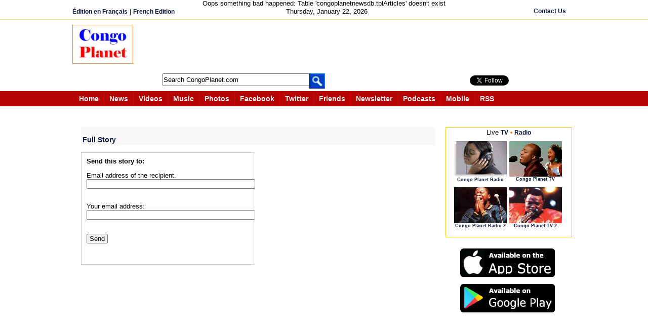

--- FILE ---
content_type: text/html; charset=utf-8
request_url: https://www.google.com/recaptcha/api2/aframe
body_size: 184
content:
<!DOCTYPE HTML><html><head><meta http-equiv="content-type" content="text/html; charset=UTF-8"></head><body><script nonce="dYWbCGXUfTEuoKzuGqoVeQ">/** Anti-fraud and anti-abuse applications only. See google.com/recaptcha */ try{var clients={'sodar':'https://pagead2.googlesyndication.com/pagead/sodar?'};window.addEventListener("message",function(a){try{if(a.source===window.parent){var b=JSON.parse(a.data);var c=clients[b['id']];if(c){var d=document.createElement('img');d.src=c+b['params']+'&rc='+(localStorage.getItem("rc::a")?sessionStorage.getItem("rc::b"):"");window.document.body.appendChild(d);sessionStorage.setItem("rc::e",parseInt(sessionStorage.getItem("rc::e")||0)+1);localStorage.setItem("rc::h",'1769075113290');}}}catch(b){}});window.parent.postMessage("_grecaptcha_ready", "*");}catch(b){}</script></body></html>

--- FILE ---
content_type: text/javascript
request_url: https://www.congoplanet.com/greybox/gb_scripts.js
body_size: 3333
content:
var GB_CURRENT=null;
GB_hide=function(cb){
GB_CURRENT.hide(cb);
};
GreyBox=new AJS.Class({init:function(_2){
this.use_fx=AJS.fx;
this.type="page";
this.overlay_click_close=true;
this.salt=0;
this.root_dir=GB_ROOT_DIR;
this.callback_fns=[];
this.reload_on_close=false;
this.src_loader=this.root_dir+"loader_frame.html";
var _3=window.location.hostname.indexOf("www");
var _4=this.src_loader.indexOf("www");
if(_3!=-1&&_4==-1){
this.src_loader=this.src_loader.replace("://","://www.");
}
if(_3==-1&&_4!=-1){
this.src_loader=this.src_loader.replace("://www.","://");
}
this.show_loading=true;
AJS.update(this,_2);
},addCallback:function(fn){
if(fn){
this.callback_fns.push(fn);
}
},show:function(_6){
GB_CURRENT=this;
this.url=_6;
var _7=[AJS.$bytc("object"),AJS.$bytc("select")];
AJS.map(AJS.flattenList(_7),function(_8){
_8.style.visibility="hidden";
});
this.createElements();
return false;
},hide:function(cb){
var me=this;
AJS.callLater(function(){
var _b=me.callback_fns;
if(_b!=[]){
AJS.map(_b,function(fn){
fn();
});
}
me.onHide();
if(me.use_fx){
var _d=me.overlay;
AJS.fx.fadeOut(me.overlay,{onComplete:function(){
AJS.removeElement(_d);
_d=null;
},duration:300});
AJS.removeElement(me.g_window);
}else{
AJS.removeElement(me.g_window,me.overlay);
}
me.removeFrame();
AJS.REV(window,"scroll",_GB_setOverlayDimension);
AJS.REV(window,"resize",_GB_update);
var _e=[AJS.$bytc("object"),AJS.$bytc("select")];
AJS.map(AJS.flattenList(_e),function(_f){
_f.style.visibility="visible";
});
GB_CURRENT=null;
if(me.reload_on_close){
window.location.reload();
}
if(AJS.isFunction(cb)){
cb();
}
},10);
},update:function(){
this.setOverlayDimension();
this.setFrameSize();
this.setWindowPosition();
},createElements:function(){
this.initOverlay();
this.g_window=AJS.DIV({"id":"GB_window"});
AJS.hideElement(this.g_window);
AJS.getBody().insertBefore(this.g_window,this.overlay.nextSibling);
this.initFrame();
this.initHook();
this.update();
var me=this;
if(this.use_fx){
AJS.fx.fadeIn(this.overlay,{duration:300,to:0.7,onComplete:function(){
me.onShow();
AJS.showElement(me.g_window);
me.startLoading();
}});
}else{
AJS.setOpacity(this.overlay,0.7);
AJS.showElement(this.g_window);
this.onShow();
this.startLoading();
}
AJS.AEV(window,"scroll",_GB_setOverlayDimension);
AJS.AEV(window,"resize",_GB_update);
},removeFrame:function(){
try{
AJS.removeElement(this.iframe);
}
catch(e){
}
this.iframe=null;
},startLoading:function(){
this.iframe.src=this.src_loader+"?s="+this.salt++;
AJS.showElement(this.iframe);
},setOverlayDimension:function(){
var _11=AJS.getWindowSize();
if(AJS.isMozilla()||AJS.isOpera()){
AJS.setWidth(this.overlay,"100%");
}else{
AJS.setWidth(this.overlay,_11.w);
}
var _12=Math.max(AJS.getScrollTop()+_11.h,AJS.getScrollTop()+this.height);
if(_12<AJS.getScrollTop()){
AJS.setHeight(this.overlay,_12);
}else{
AJS.setHeight(this.overlay,AJS.getScrollTop()+_11.h);
}
},initOverlay:function(){
this.overlay=AJS.DIV({"id":"GB_overlay"});
if(this.overlay_click_close){
AJS.AEV(this.overlay,"click",GB_hide);
}
AJS.setOpacity(this.overlay,0);
AJS.getBody().insertBefore(this.overlay,AJS.getBody().firstChild);
},initFrame:function(){
if(!this.iframe){
var d={"name":"GB_frame","class":"GB_frame","frameBorder":0};
if(AJS.isIe()){
d.src="javascript:false;document.write(\"\");";
}
this.iframe=AJS.IFRAME(d);
this.middle_cnt=AJS.DIV({"class":"content"},this.iframe);
this.top_cnt=AJS.DIV();
this.bottom_cnt=AJS.DIV();
AJS.ACN(this.g_window,this.top_cnt,this.middle_cnt,this.bottom_cnt);
}
},onHide:function(){
},onShow:function(){
},setFrameSize:function(){
},setWindowPosition:function(){
},initHook:function(){
}});
_GB_update=function(){
if(GB_CURRENT){
GB_CURRENT.update();
}
};
_GB_setOverlayDimension=function(){
if(GB_CURRENT){
GB_CURRENT.setOverlayDimension();
}
};
AJS.preloadImages(GB_ROOT_DIR+"indicator.gif");
script_loaded=true;
var GB_SETS={};
function decoGreyboxLinks(){
var as=AJS.$bytc("a");
AJS.map(as,function(a){
if(a.getAttribute("href")&&a.getAttribute("rel")){
var rel=a.getAttribute("rel");
if(rel.indexOf("gb_")==0){
var _17=rel.match(/\w+/)[0];
var _18=rel.match(/\[(.*)\]/)[1];
var _19=0;
var _1a={"caption":a.title||"","url":a.href};
if(_17=="gb_pageset"||_17=="gb_imageset"){
if(!GB_SETS[_18]){
GB_SETS[_18]=[];
}
GB_SETS[_18].push(_1a);
_19=GB_SETS[_18].length;
}
if(_17=="gb_pageset"){
a.onclick=function(){
GB_showFullScreenSet(GB_SETS[_18],_19);
return false;
};
}
if(_17=="gb_imageset"){
a.onclick=function(){
GB_showImageSet(GB_SETS[_18],_19);
return false;
};
}
if(_17=="gb_image"){
a.onclick=function(){
GB_showImage(_1a.caption,_1a.url);
return false;
};
}
if(_17=="gb_page"){
a.onclick=function(){
var sp=_18.split(/, ?/);
GB_show(_1a.caption,_1a.url,parseInt(sp[1]),parseInt(sp[0]));
return false;
};
}
if(_17=="gb_page_fs"){
a.onclick=function(){
GB_showFullScreen(_1a.caption,_1a.url);
return false;
};
}
if(_17=="gb_page_center"){
a.onclick=function(){
var sp=_18.split(/, ?/);
GB_showCenter(_1a.caption,_1a.url,parseInt(sp[1]),parseInt(sp[0]));
return false;
};
}
}
}
});
}
AJS.AEV(window,"load",decoGreyboxLinks);
GB_showImage=function(_1d,url,_1f){
var _20={width:300,height:300,type:"image",fullscreen:false,center_win:true,caption:_1d,callback_fn:_1f};
var win=new GB_Gallery(_20);
return win.show(url);
};
GB_showPage=function(_22,url,_24){
var _25={type:"page",caption:_22,callback_fn:_24,fullscreen:true,center_win:false};
var win=new GB_Gallery(_25);
return win.show(url);
};
GB_Gallery=GreyBox.extend({init:function(_27){
this.parent({});
this.img_close=this.root_dir+"g_close.gif";
AJS.update(this,_27);
this.addCallback(this.callback_fn);
},initHook:function(){
AJS.addClass(this.g_window,"GB_Gallery");
var _28=AJS.DIV({"class":"inner"});
this.header=AJS.DIV({"class":"GB_header"},_28);
AJS.setOpacity(this.header,0);
AJS.getBody().insertBefore(this.header,this.overlay.nextSibling);
var _29=AJS.TD({"id":"GB_caption","class":"caption","width":"40%"},this.caption);
var _2a=AJS.TD({"id":"GB_middle","class":"middle","width":"20%"});
var _2b=AJS.IMG({"src":this.img_close});
AJS.AEV(_2b,"click",GB_hide);
var _2c=AJS.TD({"class":"close","width":"40%"},_2b);
var _2d=AJS.TBODY(AJS.TR(_29,_2a,_2c));
var _2e=AJS.TABLE({"cellspacing":"0","cellpadding":0,"border":0},_2d);
AJS.ACN(_28,_2e);
if(this.fullscreen){
AJS.AEV(window,"scroll",AJS.$b(this.setWindowPosition,this));
}else{
AJS.AEV(window,"scroll",AJS.$b(this._setHeaderPos,this));
}
},setFrameSize:function(){
var _2f=this.overlay.offsetWidth;
var _30=AJS.getWindowSize();
if(this.fullscreen){
this.width=_2f-40;
this.height=_30.h-80;
}
AJS.setWidth(this.iframe,this.width);
AJS.setHeight(this.iframe,this.height);
AJS.setWidth(this.header,_2f);
},_setHeaderPos:function(){
AJS.setTop(this.header,AJS.getScrollTop()+10);
},setWindowPosition:function(){
var _31=this.overlay.offsetWidth;
var _32=AJS.getWindowSize();
AJS.setLeft(this.g_window,((_31-50-this.width)/2));
var _33=AJS.getScrollTop()+55;
if(!this.center_win){
AJS.setTop(this.g_window,_33);
}else{
var fl=((_32.h-this.height)/2)+20+AJS.getScrollTop();
if(fl<0){
fl=0;
}
if(_33>fl){
fl=_33;
}
AJS.setTop(this.g_window,fl);
}
this._setHeaderPos();
},onHide:function(){
AJS.removeElement(this.header);
AJS.removeClass(this.g_window,"GB_Gallery");
},onShow:function(){
if(this.use_fx){
AJS.fx.fadeIn(this.header,{to:1});
}else{
AJS.setOpacity(this.header,1);
}
}});
AJS.preloadImages(GB_ROOT_DIR+"g_close.gif");
GB_showFullScreenSet=function(set,_36,_37){
var _38={type:"page",fullscreen:true,center_win:false};
var _39=new GB_Sets(_38,set);
_39.addCallback(_37);
_39.showSet(_36-1);
return false;
};
GB_showImageSet=function(set,_3b,_3c){
var _3d={type:"image",fullscreen:false,center_win:true,width:300,height:300};
var _3e=new GB_Sets(_3d,set);
_3e.addCallback(_3c);
_3e.showSet(_3b-1);
return false;
};
GB_Sets=GB_Gallery.extend({init:function(_3f,set){
this.parent(_3f);
if(!this.img_next){
this.img_next=this.root_dir+"next.gif";
}
if(!this.img_prev){
this.img_prev=this.root_dir+"prev.gif";
}
this.current_set=set;
},showSet:function(_41){
this.current_index=_41;
var _42=this.current_set[this.current_index];
this.show(_42.url);
this._setCaption(_42.caption);
this.btn_prev=AJS.IMG({"class":"left",src:this.img_prev});
this.btn_next=AJS.IMG({"class":"right",src:this.img_next});
AJS.AEV(this.btn_prev,"click",AJS.$b(this.switchPrev,this));
AJS.AEV(this.btn_next,"click",AJS.$b(this.switchNext,this));
GB_STATUS=AJS.SPAN({"class":"GB_navStatus"});
AJS.ACN(AJS.$("GB_middle"),this.btn_prev,GB_STATUS,this.btn_next);
this.updateStatus();
},updateStatus:function(){
AJS.setHTML(GB_STATUS,(this.current_index+1)+" / "+this.current_set.length);
if(this.current_index==0){
AJS.addClass(this.btn_prev,"disabled");
}else{
AJS.removeClass(this.btn_prev,"disabled");
}
if(this.current_index==this.current_set.length-1){
AJS.addClass(this.btn_next,"disabled");
}else{
AJS.removeClass(this.btn_next,"disabled");
}
},_setCaption:function(_43){
AJS.setHTML(AJS.$("GB_caption"),_43);
},updateFrame:function(){
var _44=this.current_set[this.current_index];
this._setCaption(_44.caption);
this.url=_44.url;
this.startLoading();
},switchPrev:function(){
if(this.current_index!=0){
this.current_index--;
this.updateFrame();
this.updateStatus();
}
},switchNext:function(){
if(this.current_index!=this.current_set.length-1){
this.current_index++;
this.updateFrame();
this.updateStatus();
}
}});
AJS.AEV(window,"load",function(){
AJS.preloadImages(GB_ROOT_DIR+"next.gif",GB_ROOT_DIR+"prev.gif");
});
GB_show=function(_45,url,_47,_48,_49){
var _4a={caption:_45,height:_47||500,width:_48||500,fullscreen:false,callback_fn:_49};
var win=new GB_Window(_4a);
return win.show(url);
};
GB_showCenter=function(_4c,url,_4e,_4f,_50){
var _51={caption:_4c,center_win:true,height:_4e||500,width:_4f||500,fullscreen:false,callback_fn:_50};
var win=new GB_Window(_51);
return win.show(url);
};
GB_showFullScreen=function(_53,url,_55){
var _56={caption:_53,fullscreen:true,callback_fn:_55};
var win=new GB_Window(_56);
return win.show(url);
};
GB_Window=GreyBox.extend({init:function(_58){
this.parent({});
this.img_header=this.root_dir+"header_bg.gif";
this.img_close=this.root_dir+"w_close.gif";
this.show_close_img=true;
AJS.update(this,_58);
this.addCallback(this.callback_fn);
},initHook:function(){
AJS.addClass(this.g_window,"GB_Window");
this.header=AJS.TABLE({"class":"header"});
this.header.style.backgroundImage="url("+this.img_header+")";
var _59=AJS.TD({"class":"caption"},this.caption);
var _5a=AJS.TD({"class":"close"});
if(this.show_close_img){
var _5b=AJS.IMG({"src":this.img_close});
var _5c=AJS.SPAN("Close");
var btn=AJS.DIV(_5b,_5c);
AJS.AEV([_5b,_5c],"mouseover",function(){
AJS.addClass(_5c,"on");
});
AJS.AEV([_5b,_5c],"mouseout",function(){
AJS.removeClass(_5c,"on");
});
AJS.AEV([_5b,_5c],"mousedown",function(){
AJS.addClass(_5c,"click");
});
AJS.AEV([_5b,_5c],"mouseup",function(){
AJS.removeClass(_5c,"click");
});
AJS.AEV([_5b,_5c],"click",GB_hide);
AJS.ACN(_5a,btn);
}
tbody_header=AJS.TBODY();
AJS.ACN(tbody_header,AJS.TR(_59,_5a));
AJS.ACN(this.header,tbody_header);
AJS.ACN(this.top_cnt,this.header);
if(this.fullscreen){
AJS.AEV(window,"scroll",AJS.$b(this.setWindowPosition,this));
}
},setFrameSize:function(){
if(this.fullscreen){
var _5e=AJS.getWindowSize();
overlay_h=_5e.h;
this.width=Math.round(this.overlay.offsetWidth-(this.overlay.offsetWidth/100)*10);
this.height=Math.round(overlay_h-(overlay_h/100)*10);
}
AJS.setWidth(this.header,this.width+6);
AJS.setWidth(this.iframe,this.width);
AJS.setHeight(this.iframe,this.height);
},setWindowPosition:function(){
var _5f=AJS.getWindowSize();
AJS.setLeft(this.g_window,((_5f.w-this.width)/2)-13);
if(!this.center_win){
AJS.setTop(this.g_window,AJS.getScrollTop());
}else{
var fl=((_5f.h-this.height)/2)-20+AJS.getScrollTop();
if(fl<0){
fl=0;
}
AJS.setTop(this.g_window,fl);
}
}});
AJS.preloadImages(GB_ROOT_DIR+"w_close.gif",GB_ROOT_DIR+"header_bg.gif");


script_loaded=true;